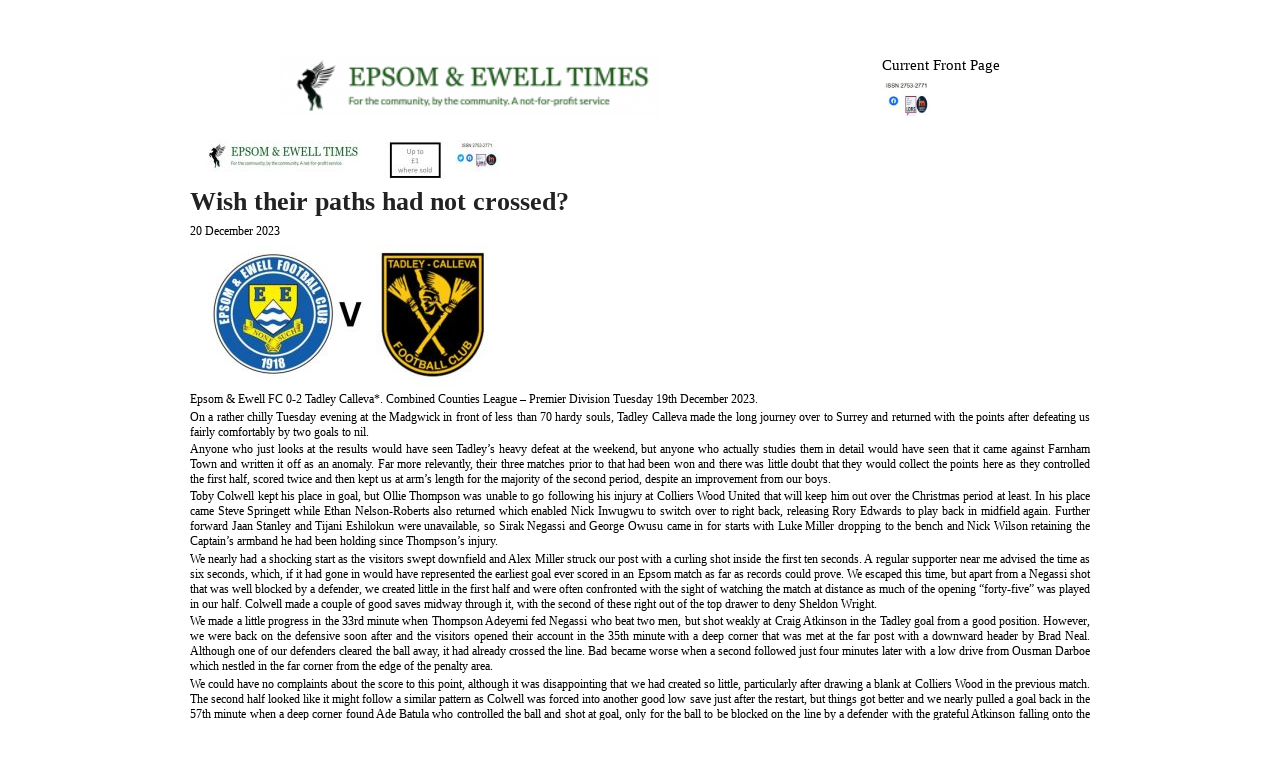

--- FILE ---
content_type: text/html; charset=UTF-8
request_url: https://epsomandewelltimes.com/wish-their-paths-had-not-crossed?print=print
body_size: 4636
content:
<html>
			<head><title>Wish their paths had not crossed? - Epsom &amp; Ewell Times</title><link type="text/css" rel="stylesheet" href="https://epsomandewelltimes.com/wp-content/plugins/pdf-print-pro-1/css/default.css?v=1.1" media="all" /><style type="text/css">.small-text { font-size: 2px; }
.medium-text { font-size: 3px; }
.large-text { font-size: 5px; }

body {
  font-size: 9pt;
  margin-top: 0;
  padding-top: 0;
}

.pdf-content, .entry-content, .post {
  margin-top: 0;
  padding-top: 0;
}

.pdf-content > *:first-child,
.entry-content > *:first-child,
.post > *:first-child {
  margin-top: 0;
  padding-top: 0;
}

h1, h2, h3,
.post-title, .entry-title {
  margin-top: 0;
  padding-top: 0;
  margin-bottom: 0.3em;
}

p {
  margin-top: 0.2em;
  margin-bottom: 0.2em;
  line-height: 1.3;
}

ul, ol {
  margin-top: 0.2em;
  margin-bottom: 0.2em;
}

.header,
.pdf-header {
  position: static !important;
}
.header,
.site-header,
.article-header,
.pdf-header {
  display: block;
  text-align: center;
  margin-left: auto;
  margin-right: auto;
  padding-left: 5mm;
  padding-right: 5mm;
}</style><script type="text/javascript">window.onload = function(){ window.print(); };</script></head>
			<body class="pdfprnt_print pdfprntpr_print ltr"><div id="content">
<div class="pdfprnt_running_title bwsplgns_top_running_title" style="width: 100%; clear: both; ">
<div class="pdf-header" style="margin: 0 auto; padding: 10mm 20mm 3mm 20mm; max-width: 80%; line-height: 1;">
<p> </p>
<div style="float: left;">
    <img src="https://epsomandewelltimes.com/wp-content/uploads/2025/09/Screenshot-2025-09-23-at-14.39.37-300x49.png"
         alt="Epsom and Ewell Times"
         style="display: block; height: 62px; margin: 0; padding: 0;">
  </div>
<p> </p>
<div style="float: right; text-align: right;">
<p>   </p>
<div style="font-size: 11pt; margin-bottom: 2mm;">
      Current Front Page
    </div>
<p>    <img src="https://epsomandewelltimes.com/wp-content/uploads/2025/12/ISSN-2.jpg"
         alt="ISSN, LDRS and IMPRESS logos"
         style="display: block; height: 40px; margin: 0; padding: 0;">
  </div>
<p> </p>
<div style="clear: both;"></div>
</div>
</div>
<style> a {text-decoration: none; color:#000000 !important; } </style>
<div class="pdfprnt-custom-post-field-before">
<p><img class="alignnone size-medium wp-image-14400" src="https://epsomandewelltimes.com/wp-content/uploads/2025/09/EET-heading-300x39.jpg" alt="" width="300" height="39" /></p>
</div>
<div class="entry-header">
<h1 class="entry-title">Wish their paths had not crossed?</h1>
</div>
<div class="postmetadata"></div>
<div class="postmetadata"><span class="entry-date">20 December 2023</span></div>
<div class="entry-thumbnail"><img width="300" height="143" src="https://epsomandewelltimes.com/wp-content/uploads/2023/12/Tadley-v-Epsom-FC-300x143.jpg" class="attachment-medium size-medium wp-post-image" alt="" decoding="async" loading="lazy" srcset="https://epsomandewelltimes.com/wp-content/uploads/2023/12/Tadley-v-Epsom-FC-300x143.jpg 300w, https://epsomandewelltimes.com/wp-content/uploads/2023/12/Tadley-v-Epsom-FC-768x366.jpg 768w, https://epsomandewelltimes.com/wp-content/uploads/2023/12/Tadley-v-Epsom-FC.jpg 800w" sizes="auto, (max-width: 300px) 100vw, 300px" /></div>
<div class="post">
<div class="entry-content">

<p>Epsom &amp; Ewell FC 0-2 Tadley Calleva*. Combined Counties League &#8211; Premier Division Tuesday 19th December 2023.</p>


<p>On a rather chilly Tuesday evening at the Madgwick in front of less than 70 hardy souls, Tadley Calleva made the long journey over to Surrey and returned with the points after defeating us fairly comfortably by two goals to nil.</p>


<p>Anyone who just looks at the results would have seen Tadley&#8217;s heavy defeat at the weekend, but anyone who actually studies them in detail would have seen that it came against Farnham Town and written it off as an anomaly. Far more relevantly, their three matches prior to that had been won and there was little doubt that they would collect the points here as they controlled the first half, scored twice and then kept us at arm&#8217;s length for the majority of the second period, despite an improvement from our boys.</p>


<p>Toby Colwell kept his place in goal, but Ollie Thompson was unable to go following his injury at Colliers Wood United that will keep him out over the Christmas period at least. In his place came Steve Springett while Ethan Nelson-Roberts also returned which enabled Nick Inwugwu to switch over to right back, releasing Rory Edwards to play back in midfield again. Further forward Jaan Stanley and Tijani Eshilokun were unavailable, so Sirak Negassi and George Owusu came in for starts with Luke Miller dropping to the bench and Nick Wilson retaining the Captain&#8217;s armband he had been holding since Thompson&#8217;s injury.</p>


<p>We nearly had a shocking start as the visitors swept downfield and Alex Miller struck our post with a curling shot inside the first ten seconds. A regular supporter near me advised the time as six seconds, which, if it had gone in would have represented the earliest goal ever scored in an Epsom match as far as records could prove. We escaped this time, but apart from a Negassi shot that was well blocked by a defender, we created little in the first half and were often confronted with the sight of watching the match at distance as much of the opening &#8220;forty-five&#8221; was played in our half. Colwell made a couple of good saves midway through it, with the second of these right out of the top drawer to deny Sheldon Wright.</p>


<p>We made a little progress in the 33rd minute when Thompson Adeyemi fed Negassi who beat two men, but shot weakly at Craig Atkinson in the Tadley goal from a good position. However, we were back on the defensive soon after and the visitors opened their account in the 35th minute with a deep corner that was met at the far post with a downward header by Brad Neal. Although one of our defenders cleared the ball away, it had already crossed the line. Bad became worse when a second followed just four minutes later with a low drive from Ousman Darboe which nestled in the far corner from the edge of the penalty area.</p>


<p>We could have no complaints about the score to this point, although it was disappointing that we had created so little, particularly after drawing a blank at Colliers Wood in the previous match. The second half looked like it might follow a similar pattern as Colwell was forced into another good low save just after the restart, but things got better and we nearly pulled a goal back in the 57th minute when a deep corner found Ade Batula who controlled the ball and shot at goal, only for the ball to be blocked on the line by a defender with the grateful Atkinson falling onto the ball before we could get that vital touch.</p>


<p>On the hour we saw the return of Tommy Williams after he had completed his four match suspension, although it was originally meant to be in relief of Reece Tierney whose number came up, only for a quick change of mind by our Management team after they had spotted that Nelson-Roberts had just picked up an injury and he was the man who came off instead.</p>


<p>Batula was asking a few questions with his pace and he was brought down in the corner for a free kick just a couple of yards in from the touchline, but the Springett delivery was headed over the bar by Adeyemi. Then Batula broke through the offside trap and bore down on goal, although his shot was a good height for Atkinson who parried the strike on goal. The visitors had a couple of strikes from distance, both of which only just missed our top corner, but this was a much better half and Adeyemi climbed to win a good header which he sent back across goal. It wasn&#8217;t clear whether it would have crept inside the post, but it didn&#8217;t matter as a defender was there to hook the ball away in any case.</p>


<p>As we entered the final few minutes of normal time Darboe picked up a yellow card for a clumsy challenge and two minutes later collected a second card, leaving the visitors with ten men for the remaining two minutes, plus five more of injury time. In between the two bookings we had our best chance of the match after Adeyemi made a good run and pass to Miller who then put another substitute through in Tino Carpene, who clipped the ball over Atkinson, only to see the ball miss the far post and also the incoming Springett by inches.</p>


<p>Our final chance came in the first minute of injury time, but as we sent a long throw in from Williams to the head of the towering Adeyemi it was apparent that there was no one actually beyond him to finish off a chance should one arrive! The flick on was duly won, with the ball dribbling past the far post for what would have been a certain tap in, had we gambled. It set the seal on a disappointing evening, although it must be remembered that our opponents are looking good for the playoff spots and were very solid last night.</p>


<p>The League table shows us third from bottom with 14 points from 19 available which currently provides a healthy gap between us and the two clubs below us. For some reason our club has chosen not to put a League table in its match programmes, which is a shame because it looks a lot better than it did at the end of September! Hopefully, we can continue to increase the number of points between us and the single relegation place when we visit Horley on Saturday for another important League fixture.</p>


<p>Epsom &amp; Ewell: Toby Colwell, Nick Inwugwu, Ethan Nelson-Roberts, Steve Springett, Reece Tierney, Nick Wilson ©, Ade Batula, Thompson Adeyemi, George Owusu, Rory Edwards, Sirak Negassi</p>


<p>Subs: Tommy Williams for Nelson-Roberts (59), Luke Miller for Owusu (74), Tino Carpene for Batula (80), Kiyo Brown for Negassi (80)</p>


<p>Report Source: www.eefconline.co.uk</p>


<p>The word Calleva means &#8220;<strong>where the paths cross</strong>&#8220;.</p>

<div class="pdfprnt-custom-post-field-after"></div>
</div></div>
<div class="pdfprnt_running_title bwsplgns_bottom_running_title" style="width: 100%; clear: both; ">
<div class="pdf-footer" style="margin: 0 auto; max-width: 90%; text-align: center; line-height: 1.3;">
<p> </p>
<div style="font-size: 9pt; margin-bottom: 2mm;">
    © 2021-2025. No content may be copied without the permission of Epsom and Ewell Times Ltd.<br />
    Registered office: Upper Chambers, 7 Waterloo Road, Epsom KT19 8AY
  </div>
<p> </p>
<div class="footer-page" style="width: 100%; font-size: 10pt; font-weight: 600; margin-top: 1mm;">
    1
  </div>
</div>
</div>
</div>
</body>
		</html>